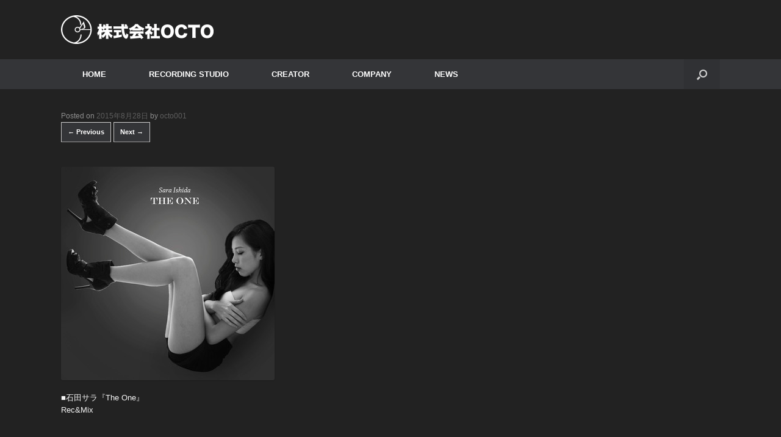

--- FILE ---
content_type: text/html; charset=UTF-8
request_url: http://octo-inc.net/recording-studio/engineer/hiroshige_saito/itc228069/
body_size: 12682
content:
<!DOCTYPE html>
<html lang="ja">
<head>
	<meta charset="UTF-8" />
	<meta http-equiv="X-UA-Compatible" content="IE=10" />
	<title>株式会社OCTO</title>
	<link rel="profile" href="http://gmpg.org/xfn/11" />
	<link rel="alternate" type="application/rss+xml" title="株式会社OCTO &raquo; フィード" href="http://octo-inc.net/feed/" />
<link rel="alternate" type="application/rss+xml" title="株式会社OCTO &raquo; コメントフィード" href="http://octo-inc.net/comments/feed/" />
		<script type="text/javascript">
			window._wpemojiSettings = {"baseUrl":"http:\/\/s.w.org\/images\/core\/emoji\/72x72\/","ext":".png","source":{"concatemoji":"http:\/\/octo-inc.net\/wp-includes\/js\/wp-emoji-release.min.js?ver=4.3.34"}};
			!function(e,n,t){var a;function o(e){var t=n.createElement("canvas"),a=t.getContext&&t.getContext("2d");return!(!a||!a.fillText)&&(a.textBaseline="top",a.font="600 32px Arial","flag"===e?(a.fillText(String.fromCharCode(55356,56812,55356,56807),0,0),3e3<t.toDataURL().length):(a.fillText(String.fromCharCode(55357,56835),0,0),0!==a.getImageData(16,16,1,1).data[0]))}function i(e){var t=n.createElement("script");t.src=e,t.type="text/javascript",n.getElementsByTagName("head")[0].appendChild(t)}t.supports={simple:o("simple"),flag:o("flag")},t.DOMReady=!1,t.readyCallback=function(){t.DOMReady=!0},t.supports.simple&&t.supports.flag||(a=function(){t.readyCallback()},n.addEventListener?(n.addEventListener("DOMContentLoaded",a,!1),e.addEventListener("load",a,!1)):(e.attachEvent("onload",a),n.attachEvent("onreadystatechange",function(){"complete"===n.readyState&&t.readyCallback()})),(a=t.source||{}).concatemoji?i(a.concatemoji):a.wpemoji&&a.twemoji&&(i(a.twemoji),i(a.wpemoji)))}(window,document,window._wpemojiSettings);
		</script>
		<style type="text/css">
img.wp-smiley,
img.emoji {
	display: inline !important;
	border: none !important;
	box-shadow: none !important;
	height: 1em !important;
	width: 1em !important;
	margin: 0 .07em !important;
	vertical-align: -0.1em !important;
	background: none !important;
	padding: 0 !important;
}
</style>
<link rel='stylesheet' id='news-manager-front-css'  href='http://octo-inc.net/wp-content/plugins/news-manager/css/front.css?ver=4.3.34' type='text/css' media='all' />
<link rel='stylesheet' id='vantage-style-css'  href='http://octo-inc.net/wp-content/themes/octo/style.css?ver=1.2.3' type='text/css' media='all' />
<link rel='stylesheet' id='vantage-fontawesome-css'  href='http://octo-inc.net/wp-content/themes/octo/fontawesome/css/font-awesome.css?ver=3.2.1' type='text/css' media='all' />
<link rel='stylesheet' id='tablepress-default-css'  href='http://octo-inc.net/wp-content/plugins/tablepress/css/default.min.css?ver=1.5.1' type='text/css' media='all' />
<link rel='stylesheet' id='lightboxStyle-css'  href='http://octo-inc.net/wp-content/plugins/lightbox-plus/css/blackbox/colorbox.css?ver=2.7' type='text/css' media='screen' />
<script type='text/javascript' src='http://octo-inc.net/wp-includes/js/jquery/jquery.js?ver=1.11.3'></script>
<script type='text/javascript' src='http://octo-inc.net/wp-includes/js/jquery/jquery-migrate.min.js?ver=1.2.1'></script>
<script type='text/javascript' src='http://octo-inc.net/wp-content/themes/octo/js/jquery.flexslider.min.js?ver=2.1'></script>
<script type='text/javascript' src='http://octo-inc.net/wp-content/themes/octo/js/jquery.fitvids.min.js?ver=1.0'></script>
<script type='text/javascript' src='http://octo-inc.net/wp-content/themes/octo/js/jquery.leanModal.min.js?ver=1.1'></script>
<script type='text/javascript' src='http://octo-inc.net/wp-content/themes/octo/js/octo.js?ver=1.0'></script>
<script type='text/javascript' src='http://octo-inc.net/wp-content/themes/octo/js/jquery.theme-main.min.js?ver=1.2.3'></script>
<script type='text/javascript' src='http://octo-inc.net/wp-content/themes/octo/js/keyboard-image-navigation.min.js?ver=20120202'></script>
<link rel='canonical' href='http://octo-inc.net/recording-studio/engineer/hiroshige_saito/itc228069/#main' />
	<!--[if lt IE 9]>
		<script src="http://octo-inc.net/wp-content/themes/octo/js/html5.js" type="text/javascript"></script>
	<![endif]-->
	<!--[if (gte IE 6)&(lte IE 8)]>
		<script type="text/javascript" src="http://octo-inc.net/wp-content/themes/octo/js/selectivizr.js"></script>
	<![endif]-->
	<meta name="viewport" content="width=device-width, initial-scale=1" />	<style type="text/css">.recentcomments a{display:inline !important;padding:0 !important;margin:0 !important;}</style>
<style>.simplemap img{max-width:none !important;padding:0 !important;margin:0 !important;}.staticmap,.staticmap img{max-width:100% !important;height:auto !important;}.simplemap .simplemap-content{display:none;}</style>
	<style type="text/css" media="screen">
		#footer-widgets .widget { width: 100%; }
		@media screen and (max-width: 640px) {
			#footer-widgets .widget { width: auto; float: none; }
		}
	</style>
	<style type="text/css" id="vantage-footer-widgets">#footer-widgets aside { width : 100%; } </style> <link href='http://fonts.googleapis.com/css?family=Lobster' rel='stylesheet' type='text/cas'>

<link href='http://fonts.googleapis.com/css?family=Playball' rel='stylesheet' type='text/css'>
</head>

<body class="attachment page page-id-583 page-child parent-pageid-541 page-template-default siteorigin-panels responsive layout-full no-js has-menu-search">


<div id="page-wrapper">

	
	<header id="masthead" class="site-header" role="banner">

	<div class="hgroup full-container">
                
		<a href="http://octo-inc.net/" title="株式会社OCTO" rel="home" class="logo"><img src="http://octo-inc.net/wp-content/uploads/2015/02/logo011-e1423820154304.png"  width="250"  height="47"  alt="株式会社OCTO Logo"  /></a>
                

		
			<div class="support-text">
							</div>

		
	</div><!-- .hgroup.full-container -->

	

<nav role="navigation" class="site-navigation main-navigation primary use-sticky-menu">
	<div class="full-container">
					<div id="search-icon">
				<div id="search-icon-icon"><div class="vantage-icon-search"></div></div>
				<form method="get" class="searchform" action="http://octo-inc.net/" role="search">
					<input type="text" class="field" name="s" value="" />
				</form>
			</div>
		                		<div class="menu-mainmenu-container"><ul id="menu-mainmenu" class="menu"><li id="menu-item-6" class="menu-item menu-item-type-custom menu-item-object-custom menu-item-home menu-item-6"><a href="http://octo-inc.net/"><span class="icon"></span>HOME</a></li>
<li id="menu-item-39" class="menu-item menu-item-type-post_type menu-item-object-page menu-item-39"><a href="http://octo-inc.net/recording-studio/">RECORDING STUDIO</a></li>
<li id="menu-item-40" class="menu-item menu-item-type-post_type menu-item-object-page menu-item-40"><a href="http://octo-inc.net/creator/">CREATOR</a></li>
<li id="menu-item-34" class="menu-item menu-item-type-post_type menu-item-object-page menu-item-34"><a href="http://octo-inc.net/company/">COMPANY</a></li>
<li id="menu-item-135" class="menu-item menu-item-type-custom menu-item-object-custom menu-item-135"><a href="http://octo-inc.net/news/"><span class="icon"></span>NEWS</a></li>
</ul></div>                
	</div>
</nav><!-- .site-navigation .main-navigation -->

</header><!-- #masthead .site-header -->


	
	
	
	<div id="main" class="site-main">

		<div class="full-container">
			
<div id="primary" class="content-area image-attachment">

	<div id="content" class="site-content" role="main">

		
			<article id="post-583" class="post-583 attachment type-attachment status-inherit hentry post">
				<header class="entry-header">
					<h1 class="entry-title"></h1>

					<div class="entry-meta">
						Posted on <a href="http://octo-inc.net/recording-studio/engineer/hiroshige_saito/itc228069/#main" title="10:03 AM" rel="bookmark"><time class="entry-date" datetime="2015-08-28T10:03:42+00:00">2015年8月28日</time></a> <span class="byline"> by <span class="author vcard"><a class="url fn n" href="http://octo-inc.net/author/octo001/" title="View all posts by octo001" rel="author">octo001</a></span></span>					</div><!-- .entry-meta -->

					<nav id="image-navigation" class="site-navigation">
						<span class="previous-image"><a href='http://octo-inc.net/recording-studio/engineer/hiroshige_saito/attachment/4571297499106/#main'>&larr; Previous</a></span>
						<span class="next-image"><a href='http://octo-inc.net/recording-studio/engineer/hiroshige_saito/916_release_miosic-alwayz/#main'>Next &rarr;</a></span>
					</nav><!-- #image-navigation -->
				</header><!-- .entry-header -->

				<div class="entry-content">

					<div class="entry-attachment">
						<div class="attachment">
							
							<a href="http://octo-inc.net/recording-studio/engineer/hiroshige_saito/916_release_miosic-alwayz/#main" title="" rel="attachment">
								<img width="350" height="350" src="http://octo-inc.net/wp-content/uploads/2015/07/itc228069.jpg" class="attachment-1200x1200" alt="■石田サラ『The One』Rec&amp;Mix" />							</a>
						</div><!-- .attachment -->

													<div class="entry-caption">
								<p>■石田サラ『The One』<br />Rec&#038;Mix<br /></p>
							</div><!-- .entry-caption -->
											</div><!-- .entry-attachment -->

				</div><!-- .entry-content -->

			</article><!-- #post-583 -->

			

	<div id="comments" class="comments-area">

	
	
	
	
</div><!-- #comments .comments-area -->

		
	</div><!-- #content .site-content -->

</div><!-- #primary .content-area .image-attachment -->

					</div><!-- .full-container -->
	</div><!-- #main .site-main -->

	
	
	<footer id="colophon" class="site-footer" role="contentinfo">

	<div id="footer-widgets" class="full-container">
		<aside id="text-3" class="widget widget_text">			<div class="textwidget"><center><a  class="footer "href="http://octo-inc.net/">© OCTO Co, Ltd. All Rights Reserved.</a></center></div>
		</aside>	</div><!-- #footer-widgets -->

	
	
</footer><!-- #colophon .site-footer -->
	
</div><!-- #page-wrapper -->


<a href="#" id="scroll-to-top" title="Back To Top"><span class="vantage-icon-arrow-up"></span></a><!-- Lightbox Plus Colorbox v2.7/1.5.9 - 2013.01.24 - Message: 0-->
<script type="text/javascript">
jQuery(document).ready(function($){
  $("a[rel*=lightbox]").colorbox({speed:0,width:false,height:false,innerWidth:false,innerHeight:false,initialWidth:false,initialHeight:false,maxWidth:"100%",maxHeight:"100%",opacity:0,preloading:false,current:" {current}  {total}",previous:"",next:"",close:"",loop:false,scrolling:false,arrowKey:false,top:false,right:false,bottom:false,left:false});
  $(".lbp-inline-link-1").colorbox({transition:"elastic", speed:"300", width:"80%", height:"80%", innerWidth:false, innerHeight:false, maxWidth:"80%", maxHeight:"80%", top:false, right:false, bottom:false, left:false, fixed:false, open:false, opacity:"0.8", inline:true, href:"#lbp-inline-href-1"});
  $(".lbp-inline-link-2").colorbox({transition:"elastic", speed:"300", width:"80%", height:"80%", innerWidth:false, innerHeight:false, maxWidth:"80%", maxHeight:"80%", top:false, right:false, bottom:false, left:false, fixed:false, open:false, opacity:"0.8", inline:true, href:"#lbp-inline-href-2"});
  $(".lbp-inline-link-3").colorbox({transition:"elastic", speed:"300", width:"80%", height:"80%", innerWidth:false, innerHeight:false, maxWidth:"80%", maxHeight:"80%", top:false, right:false, bottom:false, left:false, fixed:false, open:false, opacity:"0.8", inline:true, href:"#lbp-inline-href-3"});
  $(".lbp-inline-link-4").colorbox({transition:"elastic", speed:"300", width:"80%", height:"80%", innerWidth:false, innerHeight:false, maxWidth:"80%", maxHeight:"80%", top:false, right:false, bottom:false, left:false, fixed:false, open:false, opacity:"0.8", inline:true, href:"#lbp-inline-href-4"});
  $(".lbp-inline-link-5").colorbox({transition:"elastic", speed:"300", width:"80%", height:"80%", innerWidth:false, innerHeight:false, maxWidth:"80%", maxHeight:"80%", top:false, right:false, bottom:false, left:false, fixed:false, open:false, opacity:"0.8", inline:true, href:"#lbp-inline-href-5"});
});
</script>
<script type='text/javascript' src='http://octo-inc.net/wp-content/plugins/lightbox-plus/js/jquery.colorbox.1.5.9.js?ver=1.5.9'></script>

</body>
</html>

--- FILE ---
content_type: application/javascript
request_url: http://octo-inc.net/wp-content/themes/octo/js/octo.js?ver=1.0
body_size: 189
content:
jQuery(function($) {
    $( 'a[rel*=leanModal]').leanModal({
        top: 50,                     
        overlay : 0.5,               
        closeButton: ".modal_close"  
    });
}); 

